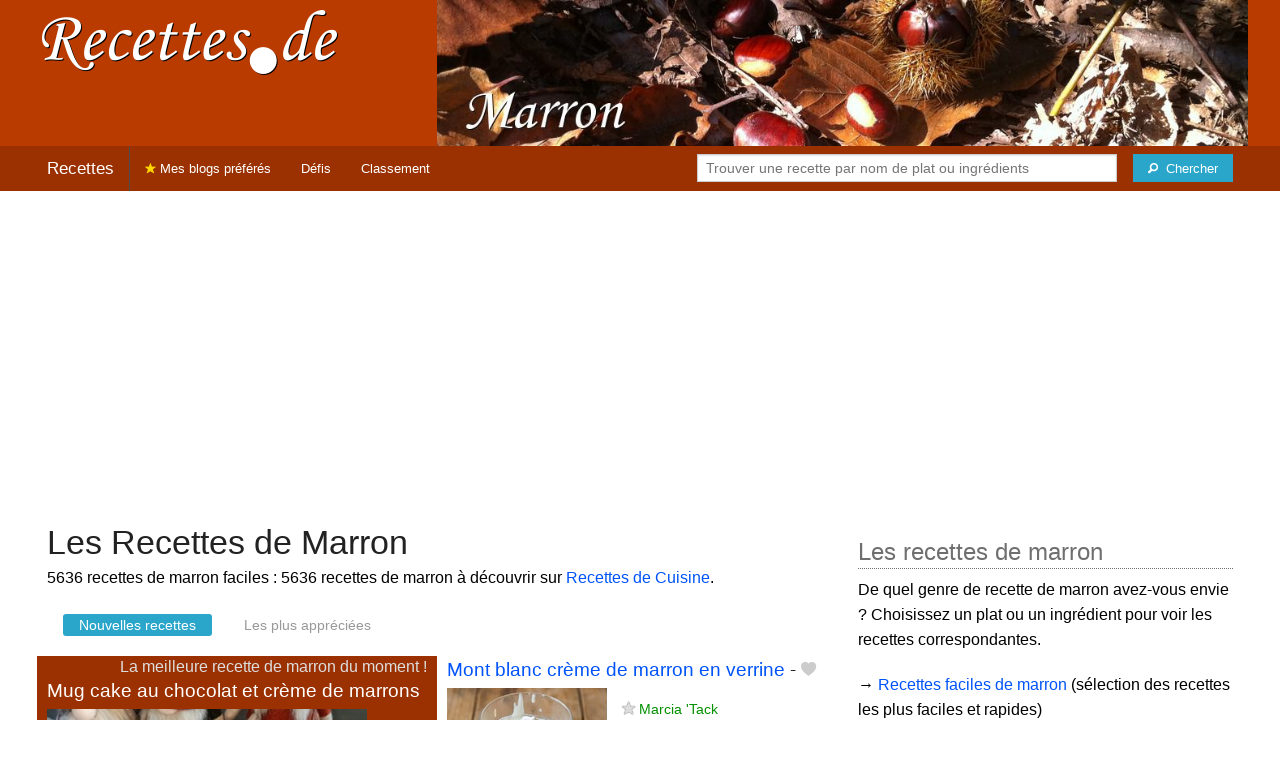

--- FILE ---
content_type: text/html; charset=UTF-8
request_url: https://recettes.de/marron
body_size: 15688
content:
<!doctype html>
<html class="no-js" lang="fr">
  <head>
    <meta charset="utf-8" />
    <meta name="viewport" content="width=device-width, initial-scale=1.0" />
	<meta name="referrer" content="always" />
    <title>Recettes de Marron</title>
    <link rel="stylesheet" href="/foundation/css/foundation-plus-icons.min.css" />

<meta name="description" content="5636 recettes de marron faciles : Mug cake au chocolat et crème de marrons, Mont blanc crème de marron en verrine, Galette 2026 – Crème Amande-Marron..." />

<link href="https://plus.google.com/116476124193650671947/" rel="publisher" />
<meta property="fb:admins" content="706410516" />
<meta property="og:site_name" content="Recettes de Cuisine"/>

<link rel="next" href="https://recettes.de/marron/2" />


<meta property="og:type" content="article"/>
<meta property="og:title" content="Recettes de Marron"/>
<meta property="og:url" content="https://recettes.de/marron"/>
<meta property="og:image" content="https://recettes.de/images/tags/marron/banner-title-photo-5.jpg"/>
<meta property="og:image" content="https://recettes.de/images/blogs/popote-de-pb/mug-cake-au-chocolat-et-creme-de-marrons.320x240.jpg"/>
<meta property="og:image" content="https://recettes.de/images/blogs/marcia-tack/mont-blanc-creme-de-marron-en-verrine-3188.640x480.jpg"/>
<meta property="og:image" content="https://recettes.de/images/blogs/ma-cuisine-gourmande-delf745/galette-2026-creme-amande-marron-1029.640x480.jpg"/>

<meta property="og:description" content="5636 recettes de marron faciles : Mug cake au chocolat et crème de marrons, Mont blanc crème de marron en verrine, Galette 2026 – Crème Amande-Marron..."/>

<meta name="flattr:id" content="w1rkv6">



<script type="text/javascript" src="https://cache.consentframework.com/js/pa/28312/c/gPgO1/stub" referrerpolicy="unsafe-url" charset="utf-8"></script>
<script type="text/javascript" src="https://choices.consentframework.com/js/pa/28312/c/gPgO1/cmp" referrerpolicy="unsafe-url" charset="utf-8" async></script>


<script async src="https://pagead2.googlesyndication.com/pagead/js/adsbygoogle.js?client=ca-pub-5891878395074432"
     crossorigin="anonymous"></script>


<style type="text/css" media="all">

.full-width{
max-width: 100% !important;
	.row{
	  margin: 0 auto;
	  max-width: 62.5rem;
	  background: inherit;
	}  
}


a, a:hover, a:visited {
	color: #0053f9;
}

a.button {
	color:white;
}

a:hover { text-decoration:underline}

body { color: #000000 }

h1 {
  font-size: 1.6875rem; }

h2 {
  font-size: 1.375rem; }

h3 {
  font-size: 1.375rem; }

h4 {
  font-size: 1.125rem; }

h5 {
  font-size: 1.125rem; }

h6 {
  font-size: 1rem; }

@media only screen and (min-width: 40em) {
#q1 { min-width:20em}
}

@media only screen and (min-width: 50em) {
#q1 { min-width:25em}
}

@media only screen and (min-width: 60em) {
#q1 { min-width:30em}
}
  
@media only screen and (min-width: 80em) {

  .full-width {
	padding-left:2em;
	padding-right:2em;
  }
  
  .top-bar {
	padding-left:2em;
	padding-right:2em;  
  }
  
  #q { min-width:40em}
  
#side { max-width:480px }  

}  

  
@media only screen and (min-width: 40.063em) {


h1, h2, h3, h4, h5, h6 {
    line-height: 1.4; }

h1 {
    font-size: 2.125rem; }

h2 {
    font-size: 2rem; }

.news h3 {
    font-size: 1.4375rem; }
	
h3 {
	font-size: 1.375rem; }	

h4 {
    font-size: 1.4375rem; }

h5 {
    font-size: 1.125rem; }

h6 {
    font-size: 1rem; }
}


.top-bar.expanded .title-area {
      background: #9b3100;
}

nav#top-bar {
  margin-bottom: 1rem;
}
	  
#search_button {
margin-left:1rem;
}

#site_logo { margin:10px; }

@media only screen and (max-width: 340px) {
#site_logo { margin:0px; margin-bottom:2px; }
}

h1 {
	margin:0;
}

#side h3 {
	margin-top:2rem;
	border-bottom: 1px dotted #6f6f6f;
	font-size:1.5rem;
	color: #6f6f6f;
}

.dark {
	background-color: #9b3100;
	color:#ddd;
}

footer {
	margin-top:1rem;
	border-top:1rem solid #ba3b00;
	font-size:0.8rem;
}

footer li {
	margin-top:1rem;
	margin-bottom:1rem;
	font-size:0.8rem;	
}

.dark a, .dark a:visited {
	color:#fff;
}

.top-bar {
	background-color:#9b3100;
	margin-bottom:2rem;
}

#img_source {
	color:#ccc;
	background:transparent;
	padding:10px;
	font-size:0.8rem;	
}

#img_source a, #img_source a:visited {
	color:#fff;
}

.button {
	background-color:#ba3b00;
}

.button:hover {
	background-color:#9b3100;
}

h1, h2, h3, h4, h5, h6 { font-family: Arial, 'Helvetica Neue', Helvetica, sans-serif; }



@media only screen and (min-width: 40.063em) and (max-width:60em) {
h1 { font-size: 1.8rem }
h2 { font-size: 1.5rem }
}

@media only screen and (max-width:800px) {
h1 { font-size: 1.5rem }
.news_description { font-size: 0.9rem }
}

@media only screen and (max-width:400px) {
h1 { font-size: 1.4rem }
h3 {
    font-size: 1.2rem; }
}
.news h3 {
    font-size: 1.2rem; }
}
div.rateit
{
    display: -moz-inline-box;
    display: inline-block;
    position: relative;
    -webkit-user-select: none;
    -khtml-user-select: none;
    -moz-user-select: none;
    -o-user-select: none;
    -webkit-touch-callout: none;
}

div.rateit div.rateit-range
{
    position: relative;
    display: -moz-inline-box;
    display: inline-block;
    background: url(/js/rateit/star.png);
    height: 16px;
}

/* for IE 6 */
* html div.rateit, * html div.rateit div.rateit-range
{
    display: inline;
}

/* for IE 7 */
* + html div.rateit, * + html div.rateit div.rateit-range
{
    display: inline;
}

div.rateit div.rateit-hover, div.rateit div.rateit-selected
{
    position: absolute;
    left: 0px;
}

div.rateit div.rateit-hover-rtl, div.rateit div.rateit-selected-rtl
{
    left: auto;
    right: 0px;
}

div.rateit div.rateit-hover
{
    background: url(/js/rateit/star.png) left -32px;
}

div.rateit div.rateit-hover-rtl
{
    background-position: right -32px;
}

div.rateit div.rateit-selected
{
    background: url(/js/rateit/star.png) left -16px;
}

div.rateit div.rateit-selected-rtl
{
    background-position: right -16px;
}

div.rateit div.rateit-preset
{
    background: url(/js/rateit/star.png) left -48px;
}

div.rateit div.rateit-preset-rtl
{
    background: url(/js/rateit/star.png) left -48px;
}

div.rateit div.rateit-reset
{
    background: url(/js/rateit/delete.gif) 0 0;
    width: 16px;
    height: 16px;
    display: -moz-inline-box;
    display: inline-block;
    float: left;
}

div.rateit div.rateit-reset:hover
{
    background-position: 0 -16px;
}

.rateit {
	display:inline;
}

#options {
	margin-bottom:1rem;
}
		
.news {
	line-height:normal;
}

.news h3 {
	line-height:110%;
}
		
.buttonlike a { position:absolute;bottom:0px;margin-bottom:0px;width:100%;text-align:center;}

.news_by_date { border-bottom: 1px solid #ddd; margin-top:20px; margin-bottom:5px; font-size:0.9rem; line-height:120%; }
.news_date { display:inline-block;min-width:6rem; }
.news_site {  }
.news_tags { margin-left:0px; border-top: 1px solid #ddd; margin-top:5px; font-size:0.9rem; margin-bottom:0px; }		
.news_tags li {
	margin-left:0;
	margin-right:1.5rem;
}

ul.pagination li { margin-bottom:1rem }

@media only screen and (max-width:400px) {
.subscribe { margin-right:1rem;}
.news_site { }
.news_tags { line-height:2.5; margin-right:2rem; }
}

.like a > i {
	color:#ccc;
	text-shadow: 0 0 1px #fff;
}

.buttonlike a > i {
	font-size:1rem;
}

.like a:hover > i {
	color:red;
	text-shadow: 0 0 5px #fff,0 0 10px #fff,0 0 15px red,0 0 20px red, 0 0 30px red;
}

.like a:hover {
}

a.liked > i {
	color:red;
}

a.liked:hover > i {
}

.subscribe a {
	cursor:pointer;
	cursor:hand;
	color:#ddd;
	text-shadow: 0 0 1px #333;
}		

.subscribe a:hover {
	color:gold;
	text-shadow: 0 0 5px #fff,0 0 10px #fff,0 0 15px #fff,0 0 20px gold,0 0 30px gold;
}

a.subscribed {
	color:gold;
	text-shadow:none;
}

.news_by_date i {
	font-size:1rem;
}

#news_info { padding-right:15px; }
#options {
	margin-top:20px;
}

#sort_options {float: left; padding:3px;}

#space {
	width:220px;height:30px;float:left;
}

#display { float:left; }

a.news_link:visited {color:#400080; }

#pages {
	clear:both;
	font-size:18px;
	padding-top:10px;
}
#pages div {margin-left:5px; display:inline;}
#current_page {font-weight:bold;}
#breadcrumbs {clear:both;padding-top:20px;padding-bottom:2rem;}
#breadcrumbs div {display:inline}

#frontpage_li {
	padding-bottom:10px;
	margin-bottom:10px;
}
		


.tag_cloud a {
display:inline-block;
padding:0.4rem 0.5rem;
}

</style>

<!-- Google tag (gtag.js) -->
<script async src="https://www.googletagmanager.com/gtag/js?id=G-Y0JE2WPFDN"></script>
<script>
  window.dataLayer = window.dataLayer || [];
  function gtag(){dataLayer.push(arguments);}
  gtag('js', new Date());

  gtag('config', 'G-Y0JE2WPFDN');
</script>


	
</head>

<body itemscope itemtype="http://schema.org/WebPage">



<div class="row full-width collapse hide-for-small-only" style="max-width: 100% !important;background-color:#ba3b00">
	<div class="large-4 columns">
		<div class="row collapse">
			<div class="small-12 medium-6 large-12 columns">
		<a href="https://recettes.de/cuisine" title="Recettes de cuisine"><img id="site_logo" src="/images/misc/recettes-de.592x130.png" width="296" height="65" alt="Recettes de cuisine" /></a>

			</div>
			<div class="small-12 medium-6 large-12 columns hide-for-small-only">		
				
			</div>
		</div>

	</div>
	<div class="large-8 columns">
		<a id="img_link" href="/marron"><img id="foundation_banner" src="/images/tags/marron/banner-title-photo-5.jpg" alt="Recettes de Marron" width="1000" height="180" />
</a>
	</div>
</div>

<nav class="top-bar" data-topbar role="navigation" id="top-bar">
	<ul class="title-area">
		<li class="name" style="background-color:#9b3100;">
			<h2><a href="/cuisine" title="Les recettes de cuisine de tous les blogs">Recettes</a></h2>
		</li>
		<!-- Remove the class "menu-icon" to get rid of menu icon. Take out "Menu" to just have icon alone -->
		<li class="toggle-topbar menu-icon" style="background-color:#9b3100;"><a href="#"><span>Menu</span></a></li>
	</ul>

	<section class="top-bar-section">
	<!-- Right Nav Section -->
	<ul>
		<li class="has-form right show-for-medium-up" style="background-color:#9b3100;">
			<div class="row collapse">
				<form action="/cgi/search.pl" id="search1">
					<ul><li style="background-color:#9b3100;">
						<input type="text" placeholder="Trouver une recette par nom de plat ou ingrédients" name="q" id="q1">
					</li><li style="background-color:#9b3100;">
					
						<button type="submit" id="search_button" aria-label="Chercher"><i class="fi-magnifying-glass"></i><span class="show-for-large-up">&nbsp;&nbsp;Chercher</span></button>
					</li></ul>
				</form>
			</div>
		</li>
		<li class="has-form show-for-small-only" style="background-color:#9b3100;">
			<div class="row collapse">
				<form action="/cgi/search.pl" id="search2">
					<div class="large-8 small-8 columns">
						<input type="text" placeholder="Trouver une recette" name="q" id="q2">
					</div>
					<div class="large-4 small-4 columns">
						<button type="submit" aria-label="Chercher"><i class="fi-magnifying-glass"></i></button>
					</div>
				</form>
			</div>
		</li>			
	</ul>

	<!-- Left Nav Section -->	
	<ul class="left">
		<li class="divider"></li>
		<li><a href="/mes-blogs-preferes" title="Les recettes de cuisine de mes blogs préférés" style="background-color:#9b3100;"><i class="fi-star" style="color:gold"></i> Mes blogs préférés</a></li>
		<li class="show-for-large-up"><a href="/defis-cuisine" title="Les défis cuisine" style="background-color:#9b3100;">Défis</a></li>
		<li class="show-for-large-up"><a href="/blogs-cuisine" title="La liste de tous les blogs cuisine francophones" style="background-color:#9b3100;">Classement</a></li>
	</ul>
	</section>
</nav>



<div class="row full-width" style="max-width: 100% !important">
	<div class="small-12 medium-6 large-8 columns" style="margin-top:1rem;">







<div class="row">

	<div class="small-12 columns">
<h1 id="title">Les Recettes de Marron</h1>
<div class="hide-for-small-only">
<div>5636 recettes de marron faciles : 5636 recettes de marron à découvrir sur <a href="/cuisine">Recettes de Cuisine</a>.</div>

</div>
	</div>

</div>

<div class="row">

	<div class="small-12 medium-12 large-12 columns hide-for-small-only">
<p></p>
	</div>

	<div class="small-12 medium-12 large-12 columns show-for-large-up">
<dl class="sub-nav">
<dt><dt>
<dd class="active"><a href="#">Nouvelles recettes</a></dd>
<dd><a href="/marron/top">Les plus appréciées</a></dd>
</dl>
	</div>
</div>



		
<ul id="news_items" class="news1 small-block-grid-1 medium-block-grid-1 large-block-grid-2">

<li class="dark news" id="frontpage_li">
<div id="frontpage" itemscope itemtype="http://schema.org/Recipe">
<div id="frontpage_title" class="right" style="margin-top:2px;margin-bottom:4px">La meilleure recette de marron du moment !</div>
<h3 class="news_title" style="clear:right"><a href="https://petitbohnium.over-blog.com/2025/11/mug-cake-au-chocolat-et-creme-de-marrons.html" title="Mug cake au chocolat et crème de marrons de Popote de PB" rel="nofollow" class="url fn item news_title" itemprop="name">Mug cake au chocolat et crème de marrons</a></h3>
<div class="left" style="position:relative;margin-right:15px;">
<a href="https://petitbohnium.over-blog.com/2025/11/mug-cake-au-chocolat-et-creme-de-marrons.html" title="Mug cake au chocolat et crème de marrons de Popote de PB" rel="nofollow">
<img itemprop="image" src="/images/blogs/popote-de-pb/mug-cake-au-chocolat-et-creme-de-marrons.320x240.jpg" width="320" height="240" alt="Mug cake au chocolat et crème de marrons" class="photo news_image_320" />

</a>
<span class="like buttonlike"><a class="button small" id="like_popote-de-pb.5295" href="#"><i class="fi-heart"></i> Ajouter à mon carnet de recettes</a></span>
</div>
<div class="news_by_date">
<span class="news_date hide-for-small-only"><i class="fi-calendar"></i>&nbsp;24/11/25 <i class="fi-clock"></i>&nbsp;08:00</span><meta itemprop="datePublished" content="2025-11-24"><br/>
<span class="news_site"><span class="subscribe"><a class="blog_popote-de-pb" href="#" title="S'abonner"><i class="fi-star"></i></a></span> <a href="/popote-de-pb" class="author" itemprop="author" style="color:#009000">Popote de PB</a></span>
</div>
<span class="news_description summary" itemprop="description">Avec cette recette je participe au défi "Bal du Livre" organisé par Alicia sur son blog Bal des Saveurs. J'ai pioché la recette sur le livre 100 recettes de mug cakes, cupcakes &amp; muffins que j'adore. C'est tellement pratique les mug cakes, celui-ci a......</span>

<div>
<div>
<div class="rateit" data-id="popote-de-pb.5295" data-rateit-value="0" data-rateit-step="1" data-rateit-ispreset="true" style="background-color:white; background-color: rgba(255,255,255,0.9); color:black; padding:2px;"></div>
    <span class="yourvote"> - votez pour ajouter à votre carnet</span>

</div>
</div>
</div>
</li>



<li class="news">
<h3 class="fn news_title"><a href="https://www.marciatack.fr/recette-verrine-creme-de-marron/" title="Mont blanc crème de marron en verrine de Marcia 'Tack" class="url" rel="nofollow">Mont blanc crème de marron en verrine</a>
- <span class="inlinelike like"><a id="like_marcia-tack.3188" href="#" title="Ajouter à mon carnet de recettes"><i class="fi-heart"></i></a></span>
</h3>
<div class="left" style="position:relative;margin-right:15px;">
<a href="https://www.marciatack.fr/recette-verrine-creme-de-marron/" title="Mont blanc crème de marron en verrine de Marcia 'Tack" class="url" rel="nofollow">
<img src="/images/blogs/marcia-tack/mont-blanc-creme-de-marron-en-verrine-3188.160x120.jpg" srcset="/images/blogs/marcia-tack/mont-blanc-creme-de-marron-en-verrine-3188.320x240.jpg 2x" width="160" height="120" alt="Mont blanc crème de marron en verrine" class="photo news_image_160" />

</a>
</div>
<div class="news_by_date">
<span class="news_site"><span class="subscribe hide-for-small-only"><a class="blog_marcia-tack" href="#" title="S'abonner"><i class="fi-star"></i></a></span> <a href="/marcia-tack" class="author" style="color:#009000">Marcia 'Tack</a></span>
<span class="news_date hide-for-small-only"><i class="fi-calendar"></i>&nbsp;15/01/26 <i class="fi-clock"></i>&nbsp;08:43</span>
</div>
<span class="news_description summary"><b>Préparation : <meta itemprop="prepTime" content="PT20M">20 min</b> Recette facile et sans cuisson du Mont Blanc crème de marron en verrine. Le dessert de Noël express idéal : meringue croustillante, crème onctueuse et chantilly vanillée.</span>
<ul class="news_tags inline-list hide-for-small-only"><li><a href="/creme-de-marrons" class="tag" rel="tag" style="color:#006a00">Crème de marrons</a></li>
<li><a href="/verrines" class="tag" rel="tag" style="color:#208900">Verrines</a></li>
<li><a href="/marron" class="tag" rel="tag" style="color:#ba3b00">Marron</a></li>
<li><a href="/cremes" class="tag" rel="tag" style="color:#006a00">Crèmes</a></li>
</ul>
</li>
			
<li class="news">
<h3 class="fn news_title"><a href="https://macuisinegourmande.wordpress.com/2026/01/14/galette-2026-creme-amande-marron/" title="Galette 2026 – Crème Amande-Marron de Ma Cuisine Gourmande delf745" class="url" rel="nofollow">Galette 2026 – Crème Amande-Marron</a>
- <span class="inlinelike like"><a id="like_ma-cuisine-gourmande-delf745.1029" href="#" title="Ajouter à mon carnet de recettes"><i class="fi-heart"></i></a></span>
</h3>
<div class="left" style="position:relative;margin-right:15px;">
<a href="https://macuisinegourmande.wordpress.com/2026/01/14/galette-2026-creme-amande-marron/" title="Galette 2026 – Crème Amande-Marron de Ma Cuisine Gourmande delf745" class="url" rel="nofollow">
<img src="/images/blogs/ma-cuisine-gourmande-delf745/galette-2026-creme-amande-marron-1029.160x120.jpg" srcset="/images/blogs/ma-cuisine-gourmande-delf745/galette-2026-creme-amande-marron-1029.320x240.jpg 2x" width="160" height="120" alt="Galette 2026 – Crème Amande-Marron" class="photo news_image_160" />

</a>
</div>
<div class="news_by_date">
<span class="news_site"><span class="subscribe hide-for-small-only"><a class="blog_ma-cuisine-gourmande-delf745" href="#" title="S'abonner"><i class="fi-star"></i></a></span> <a href="/ma-cuisine-gourmande-delf745" class="author" style="color:#00699f">Ma Cuisine Gourmande delf745</a></span>
<span class="news_date hide-for-small-only"><i class="fi-calendar"></i>&nbsp;14/01/26 <i class="fi-clock"></i>&nbsp;08:45</span>
</div>
<span class="news_description summary">Une galette à la crème d'amande et crème de marron pour l'épiphanie 2026.Lire la suite → </span>
<ul class="news_tags inline-list hide-for-small-only"><li><a href="/galette" class="tag" rel="tag" style="color:#a51e03">Galette</a></li>
<li><a href="/amande" class="tag" rel="tag" style="color:#006a00">Amande</a></li>
<li><a href="/marron" class="tag" rel="tag" style="color:#ba3b00">Marron</a></li>
<li><a href="/cremes" class="tag" rel="tag" style="color:#006a00">Crèmes</a></li>
</ul>
</li>
			
<li class="news">
<h3 class="fn news_title"><a href="https://lespetitsplatsdebea.over-blog.com/2025/12/panna-cotta-a-la-vanille-et-compote-de-pommes-a-la-creme-de-marron-et-au-rhum.html" title="Panna cotta à la vanille et compote de pommes à la crème de marron et au rhum de Les petits plats de Béa" class="url" rel="nofollow">Panna cotta à la vanille et compote de pommes à la crème de marron et au rhum</a>
- <span class="inlinelike like"><a id="like_les-petits-plats-de-bea.4138" href="#" title="Ajouter à mon carnet de recettes"><i class="fi-heart"></i></a></span>
</h3>
<div class="left" style="position:relative;margin-right:15px;">
<a href="https://lespetitsplatsdebea.over-blog.com/2025/12/panna-cotta-a-la-vanille-et-compote-de-pommes-a-la-creme-de-marron-et-au-rhum.html" title="Panna cotta à la vanille et compote de pommes à la crème de marron et au rhum de Les petits plats de Béa" class="url" rel="nofollow">
<img src="/images/blogs/les-petits-plats-de-bea/panna-cotta-a-la-vanille-et-compote-de-pommes-a-la-creme-de-marron-et-au-rhum.160x120.jpg" srcset="/images/blogs/les-petits-plats-de-bea/panna-cotta-a-la-vanille-et-compote-de-pommes-a-la-creme-de-marron-et-au-rhum.320x240.jpg 2x" width="160" height="120" alt="Panna cotta à la vanille et compote de pommes à la crème de marron et au rhum" class="photo news_image_160" />

</a>
</div>
<div class="news_by_date">
<span class="news_site"><span class="subscribe hide-for-small-only"><a class="blog_les-petits-plats-de-bea" href="#" title="S'abonner"><i class="fi-star"></i></a></span> <a href="/les-petits-plats-de-bea" class="author" style="color:#a13d60">Les petits plats de Béa</a></span>
<span class="news_date hide-for-small-only"><i class="fi-calendar"></i>&nbsp;14/01/26 <i class="fi-clock"></i>&nbsp;06:00</span>
</div>
<span class="news_description summary">J'aurais envie de vous dire qu'une seule chose : ne passez pas à côté de ce dessert sans le tester. Ces panna cotta à la vanille toute douces sont l'allié idéal pour cette compote de pommes de caractère, la crème de marron donne de la texture et de la......</span>
<ul class="news_tags inline-list hide-for-small-only"><li><a href="/compote-de-pommes" class="tag" rel="tag" style="color:#006a00">Compote de pommes</a></li>
<li><a href="/creme-de-marrons" class="tag" rel="tag" style="color:#006a00">Crème de marrons</a></li>
<li><a href="/panna-cotta" class="tag" rel="tag" style="color:#006a00">Panna Cotta</a></li>
<li><a href="/vanille" class="tag" rel="tag" style="color:#006a00">Vanille</a></li>
<li><a href="/compote" class="tag" rel="tag" style="color:#006a00">Compote</a></li>
<li><a href="/marron" class="tag" rel="tag" style="color:#ba3b00">Marron</a></li>
<li><a href="/pomme" class="tag" rel="tag" style="color:#d3432c">Pomme</a></li>
<li><a href="/cremes" class="tag" rel="tag" style="color:#006a00">Crèmes</a></li>
<li><a href="/rhum" class="tag" rel="tag" style="color:#006a00">Rhum</a></li>
</ul>
</li>
			
<li class="news">
<h3 class="fn news_title"><a href="https://turbigo-gourmandises.fr/etoile-mont-blanc-marron-cassis/" title="Étoile Mont-blanc marron cassis de Turbigo Gourmandises" class="url" rel="nofollow">Étoile Mont-blanc marron cassis</a>
- <span class="inlinelike like"><a id="like_turbigo-gourmandises.2668" href="#" title="Ajouter à mon carnet de recettes"><i class="fi-heart"></i></a></span>
</h3>
<div class="left" style="position:relative;margin-right:15px;">
<a href="https://turbigo-gourmandises.fr/etoile-mont-blanc-marron-cassis/" title="Étoile Mont-blanc marron cassis de Turbigo Gourmandises" class="url" rel="nofollow">
<img src="/images/blogs/turbigo-gourmandises/etoile-mont-blanc-marron-cassis-2668.160x120.jpg" srcset="/images/blogs/turbigo-gourmandises/etoile-mont-blanc-marron-cassis-2668.320x240.jpg 2x" width="160" height="120" alt="Étoile Mont-blanc marron cassis" class="photo news_image_160" />

</a>
</div>
<div class="news_by_date">
<span class="news_site"><span class="subscribe hide-for-small-only"><a class="blog_turbigo-gourmandises" href="#" title="S'abonner"><i class="fi-star"></i></a></span> <a href="/turbigo-gourmandises" class="author" style="color:#d39acd">Turbigo Gourmandises</a></span>
<span class="news_date hide-for-small-only"><i class="fi-calendar"></i>&nbsp;12/01/26 <i class="fi-clock"></i>&nbsp;17:15</span>
</div>
<span class="news_description summary"><b>Préparation : <meta itemprop="prepTime" content="PT45M">45 min - Cuisson : <meta itemprop="cookTime" content="PT1H">1h</b> Dernier dessert de 2025, il arrive enfin sur le blog ! J’en profite pour vous souhaiter une merveilleuse année 2026, pleine de joie et de gourmandises. Le bilan de l’année dernière a été très positif professionnellement avec la parution de mon premier livre,...</span>
<ul class="news_tags inline-list hide-for-small-only"><li><a href="/cassis" class="tag" rel="tag" style="color:#006a00">Cassis</a></li>
<li><a href="/etoiles" class="tag" rel="tag" style="color:#006a00">Etoiles</a></li>
<li><a href="/marron" class="tag" rel="tag" style="color:#ba3b00">Marron</a></li>
</ul>
</li>
			
<li class="news">
<h3 class="fn news_title"><a href="https://www.recettes.com/recettes/poularde-rotie-farcie-marrons-foie-gras/" title="Poularde rôtie et farcie de marrons et foie gras de Poivré Seb" class="url" rel="nofollow">Poularde rôtie et farcie de marrons et foie gras</a>
- <span class="inlinelike like"><a id="like_poivre-seb.960" href="#" title="Ajouter à mon carnet de recettes"><i class="fi-heart"></i></a></span>
</h3>
<div class="left" style="position:relative;margin-right:15px;">
<a href="https://www.recettes.com/recettes/poularde-rotie-farcie-marrons-foie-gras/" title="Poularde rôtie et farcie de marrons et foie gras de Poivré Seb" class="url" rel="nofollow">
<img src="/images/blogs/poivre-seb/poularde-rotie-et-farcie-de-marrons-et-foie-gras-960.160x120.jpg" srcset="/images/blogs/poivre-seb/poularde-rotie-et-farcie-de-marrons-et-foie-gras-960.320x240.jpg 2x" width="160" height="120" alt="Poularde rôtie et farcie de marrons et foie gras" class="photo news_image_160" />

</a>
</div>
<div class="news_by_date">
<span class="news_site"><span class="subscribe hide-for-small-only"><a class="blog_poivre-seb" href="#" title="S'abonner"><i class="fi-star"></i></a></span> <a href="/poivre-seb" class="author" style="color:#00788f">Poivré Seb</a></span>
<span class="news_date hide-for-small-only"><i class="fi-calendar"></i>&nbsp;12/01/26 <i class="fi-clock"></i>&nbsp;17:02</span>
</div>
<span class="news_description summary"><b>Préparation : <meta itemprop="prepTime" content="PT40M">40 min - Cuisson : <meta itemprop="cookTime" content="PT2H">2h</b> La poularde rôtie farcie de marrons et foie gras est un plat festif et raffiné, parfait pour les grandes occasions. Facile à préparer, elle séduit par sa générosité et ses saveurs authentiques. </span>
<ul class="news_tags inline-list hide-for-small-only"><li><a href="/poularde-rotie" class="tag" rel="tag" style="color:#006a00">Poularde rôtie</a></li>
<li><a href="/foie-gras" class="tag" rel="tag" style="color:#ce0006">Foie gras</a></li>
<li><a href="/poularde" class="tag" rel="tag" style="color:#006a00">Poularde</a></li>
<li><a href="/marron" class="tag" rel="tag" style="color:#ba3b00">Marron</a></li>
</ul>
</li>
			
<li class="news">
<h3 class="fn news_title"><a href="https://jauneyris.over-blog.com/2026/01/roti-de-poularde-au-cidre.html" title="Rôti de poularde au cidre, farcie aux marrons : un délice de Jauneyris" class="url" rel="nofollow">Rôti de poularde au cidre, farcie aux marrons : un délice</a>
- <span class="inlinelike like"><a id="like_jauneyris.91" href="#" title="Ajouter à mon carnet de recettes"><i class="fi-heart"></i></a></span>
</h3>
<div class="left" style="position:relative;margin-right:15px;">
<a href="https://jauneyris.over-blog.com/2026/01/roti-de-poularde-au-cidre.html" title="Rôti de poularde au cidre, farcie aux marrons : un délice de Jauneyris" class="url" rel="nofollow">
<img src="/images/blogs/jauneyris/roti-de-poularde-au-cidre-farcie-aux-marrons-un-delice.160x120.jpg" srcset="/images/blogs/jauneyris/roti-de-poularde-au-cidre-farcie-aux-marrons-un-delice.320x240.jpg 2x" width="160" height="120" alt="Rôti de poularde au cidre, farcie aux marrons : un délice" class="photo news_image_160" />

</a>
</div>
<div class="news_by_date">
<span class="news_site"><span class="subscribe hide-for-small-only"><a class="blog_jauneyris" href="#" title="S'abonner"><i class="fi-star"></i></a></span> <a href="/jauneyris" class="author" style="color:#6a6ad3">Jauneyris</a></span>
<span class="news_date hide-for-small-only"><i class="fi-calendar"></i>&nbsp;11/01/26 <i class="fi-clock"></i>&nbsp;16:40</span>
</div>
<span class="news_description summary">Rôti de poularde au cidre farcie aux marrons rôti de poularde au cidre farcie aux marrons : la sauce rôti de poularde au cidre farcie aux marrons : accompagnement marron s et gratin de pommes de terre Pour Noël, mon boucher m'a proposé un rôti de poularde...</span>
<ul class="news_tags inline-list hide-for-small-only"><li><a href="/roti-de-poularde" class="tag" rel="tag" style="color:#006a00">Rôti de poularde</a></li>
<li><a href="/poularde" class="tag" rel="tag" style="color:#006a00">Poularde</a></li>
<li><a href="/marron" class="tag" rel="tag" style="color:#ba3b00">Marron</a></li>
<li><a href="/cidre" class="tag" rel="tag" style="color:#006a00">Cidre</a></li>
<li><a href="/roti" class="tag" rel="tag" style="color:#006a00">Rôti</a></li>
</ul>
</li>
			
<li class="news">
<h3 class="fn news_title"><a href="https://www.notparisienne.fr/desserts-individuels/parfait-au-marrons/" title="Parfait au marrons de Not Parisienne" class="url" rel="nofollow">Parfait au marrons</a>
- <span class="inlinelike like"><a id="like_not-parisienne.2959" href="#" title="Ajouter à mon carnet de recettes"><i class="fi-heart"></i></a></span>
</h3>
<div class="left" style="position:relative;margin-right:15px;">
<a href="https://www.notparisienne.fr/desserts-individuels/parfait-au-marrons/" title="Parfait au marrons de Not Parisienne" class="url" rel="nofollow">
<img src="/images/blogs/not-parisienne/parfait-au-marrons.160x120.jpg" srcset="/images/blogs/not-parisienne/parfait-au-marrons.320x240.jpg 2x" width="160" height="120" alt="Parfait au marrons" class="photo news_image_160" />

</a>
</div>
<div class="news_by_date">
<span class="news_site"><span class="subscribe hide-for-small-only"><a class="blog_not-parisienne" href="#" title="S'abonner"><i class="fi-star"></i></a></span> <a href="/not-parisienne" class="author" style="color:#009000">Not Parisienne</a></span>
<span class="news_date hide-for-small-only"><i class="fi-calendar"></i>&nbsp;11/01/26 <i class="fi-clock"></i>&nbsp;13:30</span>
</div>
<span class="news_description summary">Je pourrais manger des parfaits presque tous les jours, surtout quand ils combinent quelque chose de crémeux, quelque chose de fondant et un petit côté croquant. Celui que je partage aujourd’hui est devenu un de mes préférés : le parfait aux marrons, avec...</span>
<ul class="news_tags inline-list hide-for-small-only"><li><a href="/marron" class="tag" rel="tag" style="color:#ba3b00">Marron</a></li>
</ul>
</li>
			
<li class="news">
<h3 class="fn news_title"><a href="https://www.altergusto.fr/2026/01/11/brioche-rois-creme-marrons/" title="Brioche des rois à la crème de marrons de Alter Gusto" class="url" rel="nofollow">Brioche des rois à la crème de marrons</a>
- <span class="inlinelike like"><a id="like_alter-gusto.542" href="#" title="Ajouter à mon carnet de recettes"><i class="fi-heart"></i></a></span>
</h3>
<div class="left" style="position:relative;margin-right:15px;">
<a href="https://www.altergusto.fr/2026/01/11/brioche-rois-creme-marrons/" title="Brioche des rois à la crème de marrons de Alter Gusto" class="url" rel="nofollow">
<img src="/images/blogs/alter-gusto/brioche-des-rois-a-la-creme-de-marrons-542.160x120.jpg" srcset="/images/blogs/alter-gusto/brioche-des-rois-a-la-creme-de-marrons-542.320x240.jpg 2x" width="160" height="120" alt="Brioche des rois à la crème de marrons" class="photo news_image_160" />

</a>
</div>
<div class="news_by_date">
<span class="news_site"><span class="subscribe hide-for-small-only"><a class="blog_alter-gusto" href="#" title="S'abonner"><i class="fi-star"></i></a></span> <a href="/alter-gusto" class="author" style="color:#009000">Alter Gusto</a></span>
<span class="news_date hide-for-small-only"><i class="fi-calendar"></i>&nbsp;11/01/26 <i class="fi-clock"></i>&nbsp;10:12</span>
</div>
<span class="news_description summary"><b>Préparation : <meta itemprop="prepTime" content="PT45M">45 min - Cuisson : <meta itemprop="cookTime" content="PT35M">35 min</b> Encore une brioche des rois !Je ne peux pas imaginer une épiphanie sans brioche… Cette fois, j’ai eu envie d’utiliser la crème...</span>
<ul class="news_tags inline-list hide-for-small-only"><li><a href="/creme-de-marrons" class="tag" rel="tag" style="color:#006a00">Crème de marrons</a></li>
<li><a href="/brioches" class="tag" rel="tag" style="color:#b42875">Brioches</a></li>
<li><a href="/marron" class="tag" rel="tag" style="color:#ba3b00">Marron</a></li>
<li><a href="/cremes" class="tag" rel="tag" style="color:#006a00">Crèmes</a></li>
</ul>
</li>
			
<li class="news">
<h3 class="fn news_title"><a href="https://floencuisine.blogspot.com/2026/01/veloute-de-potimarron-aux-marrons-et.html" title="Velouté de potimarron aux marrons et lentilles corail : recette simple et maison de Flo en cuisine" class="url" rel="nofollow">Velouté de potimarron aux marrons et lentilles corail : recette simple et maison</a>
- <span class="inlinelike like"><a id="like_flo-en-cuisine.1255" href="#" title="Ajouter à mon carnet de recettes"><i class="fi-heart"></i></a></span>
</h3>
<div class="left" style="position:relative;margin-right:15px;">
<a href="https://floencuisine.blogspot.com/2026/01/veloute-de-potimarron-aux-marrons-et.html" title="Velouté de potimarron aux marrons et lentilles corail : recette simple et maison de Flo en cuisine" class="url" rel="nofollow">
<img src="/images/blogs/flo-en-cuisine/veloute-de-potimarron-aux-marrons-et-lentilles-corail-recette-simple-et-maison-1255.160x120.jpg" srcset="/images/blogs/flo-en-cuisine/veloute-de-potimarron-aux-marrons-et-lentilles-corail-recette-simple-et-maison-1255.320x240.jpg 2x" width="160" height="120" alt="Velouté de potimarron aux marrons et lentilles corail : recette simple et maison" class="photo news_image_160" />

</a>
</div>
<div class="news_by_date">
<span class="news_site"><span class="subscribe hide-for-small-only"><a class="blog_flo-en-cuisine" href="#" title="S'abonner"><i class="fi-star"></i></a></span> <a href="/flo-en-cuisine" class="author" style="color:#009000">Flo en cuisine</a></span>
<span class="news_date hide-for-small-only"><i class="fi-calendar"></i>&nbsp;10/01/26 <i class="fi-clock"></i>&nbsp;08:00</span>
</div>
<span class="news_description summary">Rien de tel qu’un velouté de potimarron aux marrons pour les soirs frisquets ! Cette soupe potimarron marrons lentilles corail mijote en 30 min, veloutée et réconfortante avec sa touche sucrée des marrons et le crémeux des lentilles. Recette facile, anti-gaspi,...</span>
<ul class="news_tags inline-list hide-for-small-only"><li><a href="/veloute" class="tag" rel="tag" style="color:#427b00">Velouté</a></li>
<li><a href="/potimarron" class="tag" rel="tag" style="color:#006a00">Potimarron</a></li>
<li><a href="/marron" class="tag" rel="tag" style="color:#ba3b00">Marron</a></li>
<li><a href="/soupe" class="tag" rel="tag" style="color:#a4a7d3">Soupe</a></li>
<li><a href="/lentille-corail" class="tag" rel="tag" style="color:#006a00">Lentille Corail</a></li>
<li><a href="/lentilles-corail" class="tag" rel="tag" style="color:#006a00">Lentilles Corail</a></li>
<li><a href="/lentilles" class="tag" rel="tag" style="color:#006a00">Lentilles</a></li>
</ul>
</li>
			


<li class="news">
<h3 class="fn news_title"><a href="https://lespetitsplatsdebea.over-blog.com/2025/12/madeleines-au-sarrasin-et-a-la-creme-de-marron.html" title="Madeleines au sarrasin et à la crème de marron de Les petits plats de Béa" class="url" rel="nofollow">Madeleines au sarrasin et à la crème de marron</a>
- <span class="inlinelike like"><a id="like_les-petits-plats-de-bea.4134" href="#" title="Ajouter à mon carnet de recettes"><i class="fi-heart"></i></a></span>
</h3>
<div class="left" style="position:relative;margin-right:15px;">
<a href="https://lespetitsplatsdebea.over-blog.com/2025/12/madeleines-au-sarrasin-et-a-la-creme-de-marron.html" title="Madeleines au sarrasin et à la crème de marron de Les petits plats de Béa" class="url" rel="nofollow">
<img src="/images/blogs/les-petits-plats-de-bea/madeleines-au-sarrasin-et-a-la-creme-de-marron.160x120.jpg" srcset="/images/blogs/les-petits-plats-de-bea/madeleines-au-sarrasin-et-a-la-creme-de-marron.320x240.jpg 2x" width="160" height="120" alt="Madeleines au sarrasin et à la crème de marron" class="photo news_image_160" />

</a>
</div>
<div class="news_by_date">
<span class="news_site"><span class="subscribe hide-for-small-only"><a class="blog_les-petits-plats-de-bea" href="#" title="S'abonner"><i class="fi-star"></i></a></span> <a href="/les-petits-plats-de-bea" class="author" style="color:#a13d60">Les petits plats de Béa</a></span>
<span class="news_date hide-for-small-only"><i class="fi-calendar"></i>&nbsp;10/01/26 <i class="fi-clock"></i>&nbsp;06:00</span>
</div>
<span class="news_description summary">Depuis plusieurs années, j'aime cuisiner le sarrasin. C'est mon amie bloggeuse Viviane qui m'a incitée en proposant régulièrement des recettes à base de sarrasin. C'est elle également qui m'a fait découvrir le miel de sarrasin. Il n'est pas facile à trouver.......</span>
<ul class="news_tags inline-list hide-for-small-only"><li><a href="/creme-de-marrons" class="tag" rel="tag" style="color:#006a00">Crème de marrons</a></li>
<li><a href="/madeleines" class="tag" rel="tag" style="color:#006a00">Madeleines</a></li>
<li><a href="/sarrasin" class="tag" rel="tag" style="color:#be0f00">Sarrasin</a></li>
<li><a href="/marron" class="tag" rel="tag" style="color:#ba3b00">Marron</a></li>
<li><a href="/cremes" class="tag" rel="tag" style="color:#006a00">Crèmes</a></li>
</ul>
</li>
			


<li class="news">
<h3 class="fn news_title"><a href="http://ondinecheznanou.blogspot.com/2026/01/cake-tres-moelleux-la-puree-de-marrons.html" title="Cake très moelleux à la purée de marrons ( sans gluten) de On dine chez Nanou" class="url" rel="nofollow">Cake très moelleux à la purée de marrons ( sans gluten)</a>
- <span class="inlinelike like"><a id="like_on-dine-chez-nanou.2137" href="#" title="Ajouter à mon carnet de recettes"><i class="fi-heart"></i></a></span>
</h3>
<div class="left" style="position:relative;margin-right:15px;">
<a href="http://ondinecheznanou.blogspot.com/2026/01/cake-tres-moelleux-la-puree-de-marrons.html" title="Cake très moelleux à la purée de marrons ( sans gluten) de On dine chez Nanou" class="url" rel="nofollow">
<img src="/images/blogs/on-dine-chez-nanou/cake-tres-moelleux-a-la-puree-de-marrons-sans-gluten-2137.160x120.jpg" srcset="/images/blogs/on-dine-chez-nanou/cake-tres-moelleux-a-la-puree-de-marrons-sans-gluten-2137.320x240.jpg 2x" width="160" height="120" alt="Cake très moelleux à la purée de marrons ( sans gluten)" class="photo news_image_160" />

</a>
</div>
<div class="news_by_date">
<span class="news_site"><span class="subscribe hide-for-small-only"><a class="blog_on-dine-chez-nanou" href="#" title="S'abonner"><i class="fi-star"></i></a></span> <a href="/on-dine-chez-nanou" class="author" style="color:#545454">On dine chez Nanou</a></span>
<span class="news_date hide-for-small-only"><i class="fi-calendar"></i>&nbsp;09/01/26 <i class="fi-clock"></i>&nbsp;16:51</span>
</div>
<span class="news_description summary">Alerte coup de coeur sur cette recette. Je voulais faire un ardéchois pour utiliser la purée de marrons que j'avais achetée pour Noël et dont je n'avais finalement rien fait. Et aussi j'avais envie d'un bon cake réconfortant. Je commence à monter mes blancs...</span>
<ul class="news_tags inline-list hide-for-small-only"><li><a href="/cuisine-sans-gluten" class="tag" rel="tag" style="color:#006a00">Cuisine sans gluten</a></li>
<li><a href="/moelleux" class="tag" rel="tag" style="color:#006a00">Moelleux</a></li>
<li><a href="/marron" class="tag" rel="tag" style="color:#ba3b00">Marron</a></li>
<li><a href="/puree" class="tag" rel="tag" style="color:#afd361">Purée</a></li>
<li><a href="/cake" class="tag" rel="tag" style="color:#b0d365">Cake</a></li>
</ul>
</li>
			
<li class="news">
<h3 class="fn news_title"><a href="https://unpasplusvert.fr/2026/01/galette-des-rois-a-la-creme-de-marrons" title="Galette des rois à la crème de marrons {végane et sans gluten} de Tomate sans graines !" class="url" rel="nofollow">Galette des rois à la crème de marrons {végane et sans gluten}</a>
- <span class="inlinelike like"><a id="like_les-petits-plats-de-nanie.1150" href="#" title="Ajouter à mon carnet de recettes"><i class="fi-heart"></i></a></span>
</h3>
<div class="left" style="position:relative;margin-right:15px;">
<a href="https://unpasplusvert.fr/2026/01/galette-des-rois-a-la-creme-de-marrons" title="Galette des rois à la crème de marrons {végane et sans gluten} de Tomate sans graines !" class="url" rel="nofollow">
<img src="/images/blogs/les-petits-plats-de-nanie/galette-des-rois-a-la-creme-de-marrons-vegane-et-sans-gluten.160x120.jpg" srcset="/images/blogs/les-petits-plats-de-nanie/galette-des-rois-a-la-creme-de-marrons-vegane-et-sans-gluten.320x240.jpg 2x" width="160" height="120" alt="Galette des rois à la crème de marrons {végane et sans gluten}" class="photo news_image_160" />

</a>
</div>
<div class="news_by_date">
<span class="news_site"><span class="subscribe hide-for-small-only"><a class="blog_les-petits-plats-de-nanie" href="#" title="S'abonner"><i class="fi-star"></i></a></span> <a href="/les-petits-plats-de-nanie" class="author" style="color:#d3b79b">Tomate sans graines !</a></span>
<span class="news_date hide-for-small-only"><i class="fi-calendar"></i>&nbsp;03/01/26 <i class="fi-clock"></i>&nbsp;11:38</span>
</div>
<span class="news_description summary">Revisitez la galette traditionnelle aux amandes, en y ajoutant de la crème de marron et du zeste de citron. 😉</span>
<ul class="news_tags inline-list hide-for-small-only"><li><a href="/galette-des-rois" class="tag" rel="tag" style="color:#a51903">Galette des Rois</a></li>
<li><a href="/creme-de-marrons" class="tag" rel="tag" style="color:#006a00">Crème de marrons</a></li>
<li><a href="/cuisine-sans-gluten" class="tag" rel="tag" style="color:#006a00">Cuisine sans gluten</a></li>
<li><a href="/marron" class="tag" rel="tag" style="color:#ba3b00">Marron</a></li>
<li><a href="/galette" class="tag" rel="tag" style="color:#a51e03">Galette</a></li>
<li><a href="/cuisine-vegane" class="tag" rel="tag" style="color:#006a00">Cuisine Vegane</a></li>
<li><a href="/cremes" class="tag" rel="tag" style="color:#006a00">Crèmes</a></li>
</ul>
</li>
			
<li class="news">
<h3 class="fn news_title"><a href="https://www.laminutegourmandeparis.com/post/choux-bruxelles-limousine" title="Choux de Bruxelles à la limousine, marrons et lard de La minute gourmande" class="url" rel="nofollow">Choux de Bruxelles à la limousine, marrons et lard</a>
- <span class="inlinelike like"><a id="like_la-minute-gourmande.422" href="#" title="Ajouter à mon carnet de recettes"><i class="fi-heart"></i></a></span>
</h3>
<div class="left" style="position:relative;margin-right:15px;">
<a href="https://www.laminutegourmandeparis.com/post/choux-bruxelles-limousine" title="Choux de Bruxelles à la limousine, marrons et lard de La minute gourmande" class="url" rel="nofollow">
<img src="/images/blogs/la-minute-gourmande/choux-de-bruxelles-a-la-limousine-marrons-et-lard-422.160x120.jpg" srcset="/images/blogs/la-minute-gourmande/choux-de-bruxelles-a-la-limousine-marrons-et-lard-422.320x240.jpg 2x" width="160" height="120" alt="Choux de Bruxelles à la limousine, marrons et lard" class="photo news_image_160" />

</a>
</div>
<div class="news_by_date">
<span class="news_site"><span class="subscribe hide-for-small-only"><a class="blog_la-minute-gourmande" href="#" title="S'abonner"><i class="fi-star"></i></a></span> <a href="/la-minute-gourmande" class="author" style="color:#009000">La minute gourmande</a></span>
<span class="news_date hide-for-small-only"><i class="fi-calendar"></i>&nbsp;31/12/25 <i class="fi-clock"></i>&nbsp;06:56</span>
</div>
<span class="news_description summary"><b>Préparation : <meta itemprop="prepTime" content="PT10M">10 min - Cuisson : <meta itemprop="cookTime" content="PT45M">45 min</b> Quand l'automne s'installe et que les marchés egorgent de choux de Bruxelles bien fermes, je me replonge avec délice dans cette recette généreuse venue tout droit du Limousin. Les choux ... Lire la suite </span>
<ul class="news_tags inline-list hide-for-small-only"><li><a href="/choux-de-bruxelles" class="tag" rel="tag" style="color:#006a00">Choux de Bruxelles</a></li>
<li><a href="/limousin" class="tag" rel="tag" style="color:#006a00">Limousin</a></li>
<li><a href="/marron" class="tag" rel="tag" style="color:#ba3b00">Marron</a></li>
<li><a href="/chou" class="tag" rel="tag" style="color:#006a00">Chou</a></li>
<li><a href="/lard" class="tag" rel="tag" style="color:#006a00">Lard</a></li>
</ul>
</li>
			
<li class="news">
<h3 class="fn news_title"><a href="https://www.entrezdansmacuisine.com/buche-aux-marrons-legere/" title="Bûche aux marrons légère de Entrez dans ma cuisine" class="url" rel="nofollow">Bûche aux marrons légère</a>
- <span class="inlinelike like"><a id="like_entrez-dans-ma-cuisine.463" href="#" title="Ajouter à mon carnet de recettes"><i class="fi-heart"></i></a></span>
</h3>
<div class="left" style="position:relative;margin-right:15px;">
<a href="https://www.entrezdansmacuisine.com/buche-aux-marrons-legere/" title="Bûche aux marrons légère de Entrez dans ma cuisine" class="url" rel="nofollow">
<img src="/images/blogs/entrez-dans-ma-cuisine/buche-aux-marrons-legere.160x120.jpg" srcset="/images/blogs/entrez-dans-ma-cuisine/buche-aux-marrons-legere.320x240.jpg 2x" width="160" height="120" alt="Bûche aux marrons légère" class="photo news_image_160" />

</a>
</div>
<div class="news_by_date">
<span class="news_site"><span class="subscribe hide-for-small-only"><a class="blog_entrez-dans-ma-cuisine" href="#" title="S'abonner"><i class="fi-star"></i></a></span> <a href="/entrez-dans-ma-cuisine" class="author" style="color:#b50f00">Entrez dans ma cuisine</a></span>
<span class="news_date hide-for-small-only"><i class="fi-calendar"></i>&nbsp;24/12/25 <i class="fi-clock"></i>&nbsp;17:30</span>
</div>
<span class="news_description summary">Il y a les bûches tout choco, bien lourdes, et puis il y a celles qui savent jouer la finesse. La bûche aux marrons, quand elle est bien faite, c’est une mousse de douceur, un parfum d’hiver, et un roulé qui fond en bouche. Pas de crème au beurre ici. Pas...</span>
<ul class="news_tags inline-list hide-for-small-only"><li><a href="/buche-aux-marrons" class="tag" rel="tag" style="color:#006a00">Bûche aux marrons</a></li>
<li><a href="/marron" class="tag" rel="tag" style="color:#ba3b00">Marron</a></li>
<li><a href="/buches" class="tag" rel="tag" style="color:#97020c">Bûches</a></li>
</ul>
</li>
			
<li class="news">
<h3 class="fn news_title"><a href="https://www.quandchoupetteetpapounecuisinent.fr/archives/2017/12/15/35949675.html" title="Tarte de noël chocolat-marrons de Quand Choupette et Papoune cuisinent" class="url" rel="nofollow">Tarte de noël chocolat-marrons</a>
- <span class="inlinelike like"><a id="like_quand-choupette-et-papoune-cuisinent.2067" href="#" title="Ajouter à mon carnet de recettes"><i class="fi-heart"></i></a></span>
</h3>
<div class="left" style="position:relative;margin-right:15px;">
<a href="https://www.quandchoupetteetpapounecuisinent.fr/archives/2017/12/15/35949675.html" title="Tarte de noël chocolat-marrons de Quand Choupette et Papoune cuisinent" class="url" rel="nofollow">
<img src="/images/blogs/quand-choupette-et-papoune-cuisinent/tarte-de-noel-chocolat-marrons-2067.160x120.jpg" srcset="/images/blogs/quand-choupette-et-papoune-cuisinent/tarte-de-noel-chocolat-marrons-2067.320x240.jpg 2x" width="160" height="120" alt="Tarte de noël chocolat-marrons" class="photo news_image_160" />

</a>
</div>
<div class="news_by_date">
<span class="news_site"><span class="subscribe hide-for-small-only"><a class="blog_quand-choupette-et-papoune-cuisinent" href="#" title="S'abonner"><i class="fi-star"></i></a></span> <a href="/quand-choupette-et-papoune-cuisinent" class="author" style="color:#2a2a2a">Quand Choupette et Papoune cuisinent</a></span>
<span class="news_date hide-for-small-only"><i class="fi-calendar"></i>&nbsp;23/12/25 <i class="fi-clock"></i>&nbsp;07:29</span>
</div>
<span class="news_description summary">Je continue ... allez voir mon article du dimanche 14 décembre qui vous explique pourquoi je remonte des anciennes recettes pour les fêtes. Es ce que je suis la seule à aimer le chocolat dans les desserts ??? Bizarrement, je ne mange pas ou très peu de......</span>
<ul class="news_tags inline-list hide-for-small-only"><li><a href="/tarte-de-noel" class="tag" rel="tag" style="color:#006a00">Tarte de Nöel</a></li>
<li><a href="/chocolat" class="tag" rel="tag" style="color:#ad0000">Chocolat</a></li>
<li><a href="/marron" class="tag" rel="tag" style="color:#ba3b00">Marron</a></li>
<li><a href="/tartes" class="tag" rel="tag" style="color:#d36200">Tartes</a></li>
<li><a href="/noel" class="tag" rel="tag" style="color:#0c8500">Noël</a></li>
</ul>
</li>
			
<li class="news">
<h3 class="fn news_title"><a href="https://plaisiretequilibre.com/2025/12/23/saint-jacques-aux-marrons/" title="Saint Jacques aux marrons de Plaisir et Equilibre" class="url" rel="nofollow">Saint Jacques aux marrons</a>
- <span class="inlinelike like"><a id="like_plaisir-et-equilibre.1107" href="#" title="Ajouter à mon carnet de recettes"><i class="fi-heart"></i></a></span>
</h3>
<div class="left" style="position:relative;margin-right:15px;">
<a href="https://plaisiretequilibre.com/2025/12/23/saint-jacques-aux-marrons/" title="Saint Jacques aux marrons de Plaisir et Equilibre" class="url" rel="nofollow">
<img src="/images/blogs/plaisir-et-equilibre/saint-jacques-aux-marrons-1107.160x120.jpg" srcset="/images/blogs/plaisir-et-equilibre/saint-jacques-aux-marrons-1107.320x240.jpg 2x" width="160" height="120" alt="Saint Jacques aux marrons" class="photo news_image_160" />

</a>
</div>
<div class="news_by_date">
<span class="news_site"><span class="subscribe hide-for-small-only"><a class="blog_plaisir-et-equilibre" href="#" title="S'abonner"><i class="fi-star"></i></a></span> <a href="/plaisir-et-equilibre" class="author" style="color:#009000">Plaisir et Equilibre</a></span>
<span class="news_date hide-for-small-only"><i class="fi-calendar"></i>&nbsp;23/12/25 <i class="fi-clock"></i>&nbsp;06:30</span>
</div>
<span class="news_description summary">Je ne pouvais pas terminer l’année sans vous proposer une nouvelle recette de Saint Jacques. C’est en feuilletant mon livre « Petits plats entre amis » de Trish Deseine dans son chapitre Dîner plus chic que j’ai trouvé ces Saint Jacques aux marrons. Une...</span>
<ul class="news_tags inline-list hide-for-small-only"><li><a href="/calendrier-de-l-avent-gourmand-2025" class="tag" rel="tag" style="color:#006900">Calendrier de L Avent Gourmand 2025</a></li>
<li><a href="/calendrier-2025-les-petits-plats-dans-les-grands" class="tag" rel="tag" style="color:#006a00">Calendrier 2025 les Petits Plats Dans les Grands</a></li>
<li><a href="/jacque" class="tag" rel="tag" style="color:#006a00">Jacque</a></li>
<li><a href="/marron" class="tag" rel="tag" style="color:#ba3b00">Marron</a></li>
</ul>
</li>
			
<li class="news">
<h3 class="fn news_title"><a href="https://ohlagourmande.com/2025/12/22/poulet-aux-marrons-et-moutarde-a-lancienne/" title="Poulet aux marrons et moutarde à l’ancienne de Ohlagourmande" class="url" rel="nofollow">Poulet aux marrons et moutarde à l’ancienne</a>
- <span class="inlinelike like"><a id="like_ohlagourmande.1716" href="#" title="Ajouter à mon carnet de recettes"><i class="fi-heart"></i></a></span>
</h3>
<div class="left" style="position:relative;margin-right:15px;">
<a href="https://ohlagourmande.com/2025/12/22/poulet-aux-marrons-et-moutarde-a-lancienne/" title="Poulet aux marrons et moutarde à l’ancienne de Ohlagourmande" class="url" rel="nofollow">
<img src="/images/blogs/ohlagourmande/poulet-aux-marrons-et-moutarde-a-l-ancienne-1716.160x120.jpg" srcset="/images/blogs/ohlagourmande/poulet-aux-marrons-et-moutarde-a-l-ancienne-1716.320x240.jpg 2x" width="160" height="120" alt="Poulet aux marrons et moutarde à l’ancienne" class="photo news_image_160" />

</a>
</div>
<div class="news_by_date">
<span class="news_site"><span class="subscribe hide-for-small-only"><a class="blog_ohlagourmande" href="#" title="S'abonner"><i class="fi-star"></i></a></span> <a href="/ohlagourmande" class="author" style="color:#009000">Ohlagourmande</a></span>
<span class="news_date hide-for-small-only"><i class="fi-calendar"></i>&nbsp;22/12/25 <i class="fi-clock"></i>&nbsp;06:06</span>
</div>
<span class="news_description summary">Je profite de la période des fêtes pour me faire plaisir avec les marrons, j’aime vraiment beaucoup et ne m’en lasse pas. Ici, ils se marient parfaitement avec les champignons et cette sauce au vin blanc et à la moutarde est vraiment délicieuse. Ingrédients...</span>
<ul class="news_tags inline-list hide-for-small-only"><li><a href="/moutarde" class="tag" rel="tag" style="color:#006a00">Moutarde</a></li>
<li><a href="/marron" class="tag" rel="tag" style="color:#ba3b00">Marron</a></li>
<li><a href="/poulet" class="tag" rel="tag" style="color:#006a00">Poulet</a></li>
</ul>
</li>
			
<li class="news">
<h3 class="fn news_title"><a href="https://www.noviceencuisine.com/2025/12/sapinou-a-la-creme-de-marron.html" title="Sapinou à la crème de marron de Novice en cuisine" class="url" rel="nofollow">Sapinou à la crème de marron</a>
- <span class="inlinelike like"><a id="like_novice-en-cuisine.1993" href="#" title="Ajouter à mon carnet de recettes"><i class="fi-heart"></i></a></span>
</h3>
<div class="left" style="position:relative;margin-right:15px;">
<a href="https://www.noviceencuisine.com/2025/12/sapinou-a-la-creme-de-marron.html" title="Sapinou à la crème de marron de Novice en cuisine" class="url" rel="nofollow">
<img src="/images/blogs/novice-en-cuisine/sapinou-a-la-creme-de-marron.160x120.jpg" srcset="/images/blogs/novice-en-cuisine/sapinou-a-la-creme-de-marron.320x240.jpg 2x" width="160" height="120" alt="Sapinou à la crème de marron" class="photo news_image_160" />

</a>
</div>
<div class="news_by_date">
<span class="news_site"><span class="subscribe hide-for-small-only"><a class="blog_novice-en-cuisine" href="#" title="S'abonner"><i class="fi-star"></i></a></span> <a href="/novice-en-cuisine" class="author" style="color:#634f00">Novice en cuisine</a></span>
<span class="news_date hide-for-small-only"><i class="fi-calendar"></i>&nbsp;21/12/25 <i class="fi-clock"></i>&nbsp;18:29</span>
</div>
<span class="news_description summary"><b>Préparation : <meta itemprop="prepTime" content="PT15M">15 min</b> Une petite douceur juste avant le réveillon pour sublimer le petit sapinou. A vos fourneaux! Matériel utilisé: le moule sapinou Guy Demarle, gamme OHRA! Vous souhaitez passer une commande? C'est tout à fait possible sur la boutique en ligne par ici. Vous......</span>
<ul class="news_tags inline-list hide-for-small-only"><li><a href="/ohra" class="tag" rel="tag" style="color:#006a00">Ohra</a></li>
<li><a href="/gateaux" class="tag" rel="tag" style="color:#d3002a">Gâteaux</a></li>
<li><a href="/patisserie" class="tag" rel="tag" style="color:#006a00">Patisserie</a></li>
<li><a href="/noel" class="tag" rel="tag" style="color:#0c8500">Noël</a></li>
<li><a href="/cake" class="tag" rel="tag" style="color:#b0d365">Cake</a></li>
<li><a href="/creme-de-marrons" class="tag" rel="tag" style="color:#006a00">Crème de marrons</a></li>
<li><a href="/marron" class="tag" rel="tag" style="color:#ba3b00">Marron</a></li>
<li><a href="/cremes" class="tag" rel="tag" style="color:#006a00">Crèmes</a></li>
</ul>
</li>
			
<li class="news">
<h3 class="fn news_title"><a href="https://celinecuisine19.canalblog.com/2025/12/[base64]" title="Buche aux marrons de La folle cuisine de lili" class="url" rel="nofollow">Buche aux marrons</a>
- <span class="inlinelike like"><a id="like_la-folle-cuisine-de-lili.413" href="#" title="Ajouter à mon carnet de recettes"><i class="fi-heart"></i></a></span>
</h3>
<div class="left" style="position:relative;margin-right:15px;">
<a href="https://celinecuisine19.canalblog.com/2025/12/[base64]" title="Buche aux marrons de La folle cuisine de lili" class="url" rel="nofollow">
<img src="/images/blogs/la-folle-cuisine-de-lili/buche-aux-marrons.160x120.jpg" srcset="/images/blogs/la-folle-cuisine-de-lili/buche-aux-marrons.320x240.jpg 2x" width="160" height="120" alt="Buche aux marrons" class="photo news_image_160" />

</a>
</div>
<div class="news_by_date">
<span class="news_site"><span class="subscribe hide-for-small-only"><a class="blog_la-folle-cuisine-de-lili" href="#" title="S'abonner"><i class="fi-star"></i></a></span> <a href="/la-folle-cuisine-de-lili" class="author" style="color:#009000">La folle cuisine de lili</a></span>
<span class="news_date hide-for-small-only"><i class="fi-calendar"></i>&nbsp;19/12/25 <i class="fi-clock"></i>&nbsp;16:02</span>
</div>
<span class="news_description summary">Bûche aux Marrons Le biscuit Joconde: 3 oeufs 3 blancs d'oeufs 30g de farine 100g de poudre d'amande 100g de sucre glace 15g de sucre 2 cuillères à café de cacao en poudre non sucré Crème au beurre aux marrons 250g de crème de marrons 3 jaunes d'oeufs......</span>
<ul class="news_tags inline-list hide-for-small-only"><li><a href="/buche-aux-marrons" class="tag" rel="tag" style="color:#006a00">Bûche aux marrons</a></li>
<li><a href="/marron" class="tag" rel="tag" style="color:#ba3b00">Marron</a></li>
<li><a href="/buches" class="tag" rel="tag" style="color:#97020c">Bûches</a></li>
</ul>
</li>
			
<li class="news">
<h3 class="fn news_title"><a href="https://www.recettes.com/recettes/faisan-roti-choucroute-champagne-marrons/" title="Faisan rôti sur choucroute au champagne et marrons de Poivré Seb" class="url" rel="nofollow">Faisan rôti sur choucroute au champagne et marrons</a>
- <span class="inlinelike like"><a id="like_poivre-seb.814" href="#" title="Ajouter à mon carnet de recettes"><i class="fi-heart"></i></a></span>
</h3>
<div class="left" style="position:relative;margin-right:15px;">
<a href="https://www.recettes.com/recettes/faisan-roti-choucroute-champagne-marrons/" title="Faisan rôti sur choucroute au champagne et marrons de Poivré Seb" class="url" rel="nofollow">
<img src="/images/blogs/poivre-seb/faisan-roti-sur-choucroute-au-champagne-et-marrons-814.160x120.jpg" srcset="/images/blogs/poivre-seb/faisan-roti-sur-choucroute-au-champagne-et-marrons-814.320x240.jpg 2x" width="160" height="120" alt="Faisan rôti sur choucroute au champagne et marrons" class="photo news_image_160" />

</a>
</div>
<div class="news_by_date">
<span class="news_site"><span class="subscribe hide-for-small-only"><a class="blog_poivre-seb" href="#" title="S'abonner"><i class="fi-star"></i></a></span> <a href="/poivre-seb" class="author" style="color:#00788f">Poivré Seb</a></span>
<span class="news_date hide-for-small-only"><i class="fi-calendar"></i>&nbsp;19/12/25 <i class="fi-clock"></i>&nbsp;07:02</span>
</div>
<span class="news_description summary"><b>Préparation : <meta itemprop="prepTime" content="PT40M">40 min - Cuisson : <meta itemprop="cookTime" content="PT1H">1h</b> Un faisan rôti doré, servi sur une choucroute au champagne et accompagné de marrons fondants : un plat alsacien festif et raffiné. Idéal pour les grandes occasions ou un repas d’hiver convivial. </span>
<ul class="news_tags inline-list hide-for-small-only"><li><a href="/faisan-roti" class="tag" rel="tag" style="color:#006a00">Faisan rôti</a></li>
<li><a href="/choucroute" class="tag" rel="tag" style="color:#a6d36b">Choucroute</a></li>
<li><a href="/champagne" class="tag" rel="tag" style="color:#006a00">Champagne</a></li>
<li><a href="/marron" class="tag" rel="tag" style="color:#ba3b00">Marron</a></li>
<li><a href="/faisan" class="tag" rel="tag" style="color:#d2245e">Faisan</a></li>
<li><a href="/roti" class="tag" rel="tag" style="color:#006a00">Rôti</a></li>
</ul>
</li>
			

</ul>

<p id='more_pages'>Découvrez plein d'autres recettes de <TAGS> sur les autres pages :</p><ul id="pages" class="pagination"><li class="unavailable">Pages : </li><li class="current"><a href="">1</a></li> <li><a href="/marron/2">2</a></li> <li><a href="/marron/3">3</a></li> <li><a href="/marron/4">4</a></li> <li class="unavailable">&hellip;</li><li><a href="/marron/48">48</a></li> <li><a href="/marron/49">49</a></li> <li><a href="/marron/50">50</a></li> <li><a href="/marron/2">Suivante</a></li> </ul><div id="breadcrumbs"><div itemscope itemtype="http://data-vocabulary.org/Breadcrumb">
  <a href="https://recettes.de/cuisine" itemprop="url">
    <span itemprop="title">Recettes</span>
  </a> ›
</div>
<div itemscope itemtype="http://data-vocabulary.org/Breadcrumb">
  <a href="https://recettes.de/marron" itemprop="url">
    <span itemprop="title">Marron</span>
  </a></div></div>

 

	</div>
	
	
	<div class="small-12 medium-6 large-4 columns" id="side">
	

<div class="block">
<h3>Les recettes de marron</h3>
<div class="block_content">
<p>De quel genre de recette de marron avez-vous envie ? Choisissez un plat ou un ingrédient pour voir les recettes correspondantes.</p><p>&rarr; <a href="/recette-marron-facile">Recettes faciles de marron</a> (sélection des recettes les plus faciles et rapides)</p><nav><div class="tag_cloud"><a href="/marron/amande" title="87 recettes" style="font-size:14px;color:#006a00">Amande</a> <a href="/marron/automne" title="70 recettes" style="font-size:14px;color:#006a00">Automne</a> <a href="/marron/buche-de-noel" title="106 recettes" style="font-size:14px;color:#d33f00">Bûche&nbsp;de&nbsp;Noël</a> <a href="/marron/buches" title="543 recettes" style="font-size:17px;color:#97020c">Bûches</a> <a href="/marron/butternut" title="71 recettes" style="font-size:14px;color:#006a00">Butternut</a> <a href="/marron/cake" title="225 recettes" style="font-size:15px;color:#b0d365">Cake</a> <a href="/marron/champignons" title="146 recettes" style="font-size:14px;color:#006a00">Champignons</a> <a href="/marron/chantilly" title="97 recettes" style="font-size:14px;color:#006a00">Chantilly</a> <a href="/marron/chataigne" title="202 recettes" style="font-size:14px;color:#610009">Châtaigne</a> <a href="/marron/chocolat" title="1121 recettes" style="font-size:20px;color:#ad0000">Chocolat</a> <a href="/marron/chou" title="95 recettes" style="font-size:14px;color:#006a00">Chou</a> <a href="/marron/clementine" title="78 recettes" style="font-size:14px;color:#006a00">Clémentine</a> <a href="/marron/coeur" title="91 recettes" style="font-size:14px;color:#006a00">Coeur</a> <a href="/marron/creme-de-marrons" title="2231 recettes" style="font-size:27px;color:#006a00">Crème&nbsp;de&nbsp;marrons</a> <a href="/marron/cremes" title="2572 recettes" style="font-size:30px;color:#006a00">Crèmes</a> <a href="/marron/cuisine-facile" title="72 recettes" style="font-size:14px;color:#006a00">Cuisine&nbsp;Facile</a> <a href="/marron/cuisine-sans-gluten" title="166 recettes" style="font-size:14px;color:#006a00">Cuisine&nbsp;sans&nbsp;gluten</a> <a href="/marron/desserts" title="260 recettes" style="font-size:15px;color:#006a00">Desserts</a> <a href="/marron/dinde" title="97 recettes" style="font-size:14px;color:#006a00">Dinde</a> <a href="/marron/entremets" title="77 recettes" style="font-size:14px;color:#006a00">Entremets</a> <a href="/marron/fetes" title="83 recettes" style="font-size:14px;color:#006a00">Fêtes</a> <a href="/marron/fondant" title="404 recettes" style="font-size:16px;color:#006a00">Fondant</a> <a href="/marron/fondant-au-chocolat" title="154 recettes" style="font-size:14px;color:#af7b4a">Fondant&nbsp;au&nbsp;Chocolat</a> <a href="/marron/galette" title="129 recettes" style="font-size:14px;color:#a51e03">Galette</a> <a href="/marron/galette-des-rois" title="95 recettes" style="font-size:14px;color:#a51903">Galette&nbsp;des&nbsp;Rois</a> <a href="/marron/gateaux" title="450 recettes" style="font-size:16px;color:#d3002a">Gâteaux</a> <a href="/marron/glaces" title="395 recettes" style="font-size:16px;color:#006a00">Glaces</a> <a href="/marron/gouter" title="68 recettes" style="font-size:14px;color:#006a00">Goûter</a> <a href="/marron/marrons-glaces" title="337 recettes" style="font-size:15px;color:#006a00">Marrons&nbsp;glacés</a> <a href="/marron/mascarpone" title="74 recettes" style="font-size:14px;color:#006a00">Mascarpone</a> <a href="/marron/moelleux" title="310 recettes" style="font-size:15px;color:#006a00">Moelleux</a> <a href="/marron/mousse-de-marrons" title="90 recettes" style="font-size:14px;color:#006a00">Mousse&nbsp;de&nbsp;marrons</a> <a href="/marron/mousses" title="303 recettes" style="font-size:15px;color:#006a00">Mousses</a> <a href="/marron/muffins" title="94 recettes" style="font-size:14px;color:#d33812">Muffins</a> <a href="/marron/noel" title="375 recettes" style="font-size:15px;color:#0c8500">Noël</a> <a href="/marron/noisette" title="121 recettes" style="font-size:14px;color:#006a00">Noisette</a> <a href="/marron/noix" title="86 recettes" style="font-size:14px;color:#006a00">Noix</a> <a href="/marron/orange" title="103 recettes" style="font-size:14px;color:#d3630d">Orange</a> <a href="/marron/poire" title="324 recettes" style="font-size:15px;color:#006a00">Poire</a> <a href="/marron/pomme" title="240 recettes" style="font-size:15px;color:#d3432c">Pomme</a> <a href="/marron/potimarron" title="88 recettes" style="font-size:14px;color:#006a00">Potimarron</a> <a href="/marron/potiron" title="74 recettes" style="font-size:14px;color:#d36200">Potiron</a> <a href="/marron/soupe" title="80 recettes" style="font-size:14px;color:#a4a7d3">Soupe</a> <a href="/marron/tartes" title="172 recettes" style="font-size:14px;color:#d36200">Tartes</a> <a href="/marron/thermomix" title="79 recettes" style="font-size:14px;color:#440f00">Thermomix</a> <a href="/marron/tiramisu" title="111 recettes" style="font-size:14px;color:#af3a00">Tiramisu</a> <a href="/marron/truffes" title="89 recettes" style="font-size:14px;color:#006a00">Truffes</a> <a href="/marron/vanille" title="156 recettes" style="font-size:14px;color:#006a00">Vanille</a> <a href="/marron/veloute" title="126 recettes" style="font-size:14px;color:#427b00">Velouté</a> <a href="/marron/verrines" title="119 recettes" style="font-size:14px;color:#208900">Verrines</a> </div></nav>
</div>
</div>

<div class="block">
<h3>Se connecter</h3>
<div class="block_content">
<p>Connectez-vous sur <b>Recettes de Cuisine</b> pour enregistrer vos recettes préférées dans votre carnet de recettes.</p>



<p>Se connecter avec Facebook : <fb:login-button autologoutlink="true" perms="email"></fb:login-button></p>


<p>Ou utilisez votre compte sur Recettes de Cuisine :</p>

<form method="post" action="/cgi/session.pl">
<label for="user_id">Nom d'utilisateur :</label><br />
<input type="text" name="user_id" id="user_id" style="width:220px;" /><br />
<label for="password">Mot de passe</label><br />
<input type="password" name="password" id="password" style="width:220px;" /><br />
<input type="checkbox" name="remember_me" id="remember_me" value="on" /><label for="remember_me">Se souvenir de moi</label><br />
<input type="submit" name=".submit" value="Se connecter" />
</form>
<p>Pas encore inscrit(e) ? <a href="/cgi/user.pl">Créez votre compte</a> pour découvrir et partager des recettes avec d'autres blogueurs et lecteurs passionnés de cuisine.</p>

</div>
</div>

<div class="block">
<h3>Inscrivez votre blog !</h3>
<div class="block_content">
Si vous publiez des recettes originales sur votre blog et si vous souhaitez qu'elles soient référencées sur <b>Recettes de Cuisine</b>, <a href="/cgi/blog.pl">proposez votre blog</a> !

</div>
</div>


	</div>
</div>

<footer>

<div class="dark row" style="max-width: 100% !important">
<div class="small-12 columns">

<ul class="small-block-grid-2 medium-block-grid-4">
	<li>
	
	
<a href="https://recettes.de/cuisine">Recettes de Cuisine</a>
de France, du Québec, de Belgique, et d'ailleurs !<br />
Copyright &copy; 2010 - 2024 Stéphane Gigandet
<ul>
<li><a href="/mentions-legales">Mentions légales</a></li>
<li><a href="/conditions-d-utilisation">Conditions d'utilisation</a></li>
</ul>

	</li>

	<li>
<a href="https://recettes.de/cuisine">Recettes de Cuisine</a> référence les recettes publiées sur une sélection de blogs de cuisine.
<ul>
<li><a href="/a-propos">Je veux en savoir plus !</a></li>
<li><a href="/qui-sommes-nous">Je veux savoir qui a créé ce site.</a></li>
<li><a href="/contact">Je veux contacter le créateur.</a></li>
<li><a href="http://blog.recettes.de/">le blog</a> -- <a href="http://twitter.com/recettesde">@recettesde</a> sur Twitter</li>
</ul>

	</li>

	<li>

Pour les blogueuses et blogueurs&nbsp;:
<ul>
<li><a href="/cgi/blog.pl">Inscrivez votre blog</a></li>
<li><a href="/mode-d-emploi">Comment fonctionne le site ?</a></li>
<li><a href="/faq">Foire Aux Questions</a></li>
<li><a href="/logos">Logo personnalisable</a></li>
<li><a href="/couronnes">Le jeu des Royaumes de la Cuisine</a></li>
</ul>
	</li>

	<li>
Pour les gourmands et les gourmets&nbsp;:
<ul>
<li><a href="/blogs-cuisine">La liste des blogs cuisine en français</a></li>
<li><a href="/livres-de-cuisine">Les livres de cuisine</a> des blogueurs</li>
<li><a href="http://blogsvins.fr">Blogs Vins</a> pour les amoureux du vin</li>
<li><a href="http://cuisinevg.fr">Cuisine VG</a> pour les végétariens et végétaliens</li>
<li><a href="http://cuisine.cool">Cuisine Cool</a> pour cuisiner cool avec un minimum d'ingrédients en un minimum de temps</li>
</ul>
	</li>
	
	<li>
For English speakers:
<ul>
<li><a href="http://verygoodrecipes.com">Very Good Recipes</a></li>
</ul>
		<li>
Pour manger sain :
<ul>
<li>les <a href="http://informationsnutritionnelles.fr">Informations Nutritionnelles</a> des aliments courants</li>
<li><a href="http://fr.openfoodfacts.org">Open Food Facts</a> base de produits alimentaires collaborative, libre et ouverte</li>
</ul>
	</li>
	
	
</ul>

</div>
</div>



</footer>

 

<script src="/foundation/js/foundation-all.js"></script>
<script>
	$(document).foundation();
</script>

<script type="text/javascript">
(function(e){function n(c){var h=c.originalEvent.changedTouches[0],g="";switch(c.type){case "touchmove":g="mousemove";break;case "touchend":g="mouseup";break;default:return}var e=document.createEvent("MouseEvent");e.initMouseEvent(g,!0,!0,window,1,h.screenX,h.screenY,h.clientX,h.clientY,!1,!1,!1,!1,0,null);h.target.dispatchEvent(e);c.preventDefault()}e.fn.rateit=function(c,h){var g={},k="init";if(0==this.length)return this;var i=e.type(c);if("object"==i||void 0===c||null==c)g=e.extend({},e.fn.rateit.defaults,
c);else{if("string"==i&&void 0===h)return this.data("rateit"+(c.charAt(0).toUpperCase()+c.substr(1)));"string"==i&&(k="setvalue")}return this.each(function(){var d=e(this),a=function(a,b){arguments[0]="rateit"+(a.charAt(0).toUpperCase()+a.substr(1));return d.data.apply(d,arguments)};d.hasClass("rateit")||d.addClass("rateit");var i="rtl"!=d.css("direction");if("setvalue"==k){if(!a("init"))throw"Can't set value before init";"readonly"==c&&!a("readonly")&&(d.find(".rateit-range").unbind(),a("wired",
!1));"value"==c&&null==h&&(h=a("min"));if(a("backingfld")){var b=e(a("backingfld"));"value"==c&&b.val(h);"min"==c&&b[0].min&&(b[0].min=h);"max"==c&&b[0].max&&(b[0].max=h);"step"==c&&b[0].step&&(b[0].step=h)}a(c,h)}if(!a("init")){a("min",a("min")||g.min);a("max",a("max")||g.max);a("step",a("step")||g.step);a("readonly",void 0!==a("readonly")?a("readonly"):g.readonly);a("resetable",void 0!==a("resetable")?a("resetable"):g.resetable);a("backingfld",a("backingfld")||g.backingfld);a("starwidth",a("starwidth")||
g.starwidth);a("starheight",a("starheight")||g.starheight);a("value",a("value")||g.value||g.min);a("ispreset",void 0!==a("ispreset")?a("ispreset"):g.ispreset);if(a("backingfld")){b=e(a("backingfld"));a("value",b.hide().val());a("readonly",b[0].disabled);if("INPUT"==b[0].nodeName&&("range"==b[0].type||"text"==b[0].type))a("min",parseInt(b.attr("min"))||a("min")),a("max",parseInt(b.attr("max"))||a("max")),a("step",parseInt(b.attr("step"))||a("step"));"SELECT"==b[0].nodeName&&1<b[0].options.length&&
(a("min",Number(b[0].options[0].value)),a("max",Number(b[0].options[b[0].length-1].value)),a("step",Number(b[0].options[1].value)-Number(b[0].options[0].value)))}d.append('<div class="rateit-reset"></div><div class="rateit-range"><div class="rateit-selected" style="height:'+a("starheight")+'px"></div><div class="rateit-hover" style="height:'+a("starheight")+'px"></div></div>');i||(d.find(".rateit-reset").css("float","right"),d.find(".rateit-selected").addClass("rateit-selected-rtl"),d.find(".rateit-hover").addClass("rateit-hover-rtl"));
a("init",!0)}var f=d.find(".rateit-range");f.width(a("starwidth")*(a("max")-a("min"))).height(a("starheight"));var j="rateit-preset"+(i?"":"-rtl");a("ispreset")?d.find(".rateit-selected").addClass(j):d.find(".rateit-selected").removeClass(j);if(null!=a("value")){var l=(a("value")-a("min"))*a("starwidth");d.find(".rateit-selected").width(l)}var b=d.find(".rateit-reset"),m=function(b,d){var c=(d.changedTouches?d.changedTouches[0].pageX:d.pageX)-e(b).offset().left;i||(c=f.width()-c);c>f.width()&&(c=
f.width());0>c&&(c=0);return l=Math.ceil(c/a("starwidth")*(1/a("step")))};a("readonly")?b.hide():(a("resetable")?b.click(function(){a("value",a("min"));f.find(".rateit-hover").hide().width(0);f.find(".rateit-selected").width(0).show();a("backingfld")&&e(a("backingfld")).val(a("min"));d.trigger("reset")}):b.hide(),a("wired")||(f.bind("touchmove touchend",n),f.mousemove(function(b){var b=m(this,b),c=b*a("starwidth")*a("step"),e=f.find(".rateit-hover");e.data("width")!=c&&(f.find(".rateit-selected").hide(),
e.width(c).show().data("width",c),b=[b*a("step")+a("min")],d.trigger("hover",b).trigger("over",b))}),f.mouseleave(function(){f.find(".rateit-hover").hide().width(0).data("width","");d.trigger("hover",[null]).trigger("over",[null]);f.find(".rateit-selected").show()}),f.mouseup(function(b){var b=m(this,b),c=b*a("step")+a("min");a("value",c);a("backingfld")&&e(a("backingfld")).val(c);a("ispreset")&&(f.find(".rateit-selected").removeClass(j),a("ispreset",!1));f.find(".rateit-hover").hide();f.find(".rateit-selected").width(b*
a("starwidth")*a("step")).show();d.trigger("hover",[null]).trigger("over",[null]).trigger("rated",[c])}),a("wired",!0)),a("resetable")&&b.show())})};e.fn.rateit.defaults={min:0,max:5,step:0.5,starwidth:16,starheight:16,readonly:!1,resetable:!0,ispreset:!1};e(function(){e("div.rateit").rateit()})})(jQuery);
</script>
<script type="text/javascript">
  // <![CDATA[

$(document).ready(function(){
    $("#news_items a[href^=http]")
        .not('[href*="recettes.de"]')
		        .click(function() {
			new Image().src = "https://recettes.de/clicks/" + this.href;         
    });
	

	
	$(".buttonlike a").click(function (event) {
		$(this).toggleClass("liked");
		if ($(this).hasClass("liked")) {
			$(this).html('<i class="fi-heart"></i> ' + "Retirer de mon carnet de recettes");
		}
		else {
			$(this).html('<i class="fi-heart"></i> ' + "Ajouter à mon carnet de recettes");
		}
		$.get("/cgi/like.pl", { id: event.target.id, liked: $(this).hasClass("liked") } );
		return false;
    });
	
	$(".inlinelike a").click(function (event) {
		$(this).toggleClass("liked");
		if ($(this).hasClass("liked")) {
			$(this).attr("title", "Retirer de mon carnet de recettes");
		}
		else {
			$(this).attr("title", "Ajouter à mon carnet de recettes");
		}
		$.get("/cgi/like.pl", { id: $(this).attr('id'), liked: $(this).hasClass("liked") } );
		return false;
    });	
	
	$(".subscribe a").click(function (event) {
	
		var blogclass = 'blogid_';
		var classList = $(this).attr('class').split(/ /);
		$.each( classList, function(index, item){
			if (item.match(/blog_/)) {
				blogclass = item;
			}
		});
	
		$("." + blogclass).toggleClass("subscribed");
		if ($("." + blogclass).hasClass("subscribed")) {
			$("." + blogclass).attr("title", "Se désabonner");
		}
		else {
			$("." + blogclass).attr("title", "S'abonner");
		}
		$.get("/cgi/subscribe.pl", { blogclass: blogclass, subscribed: $(this).hasClass("subscribed") } );
		return false;
    });	
	

	
});
  // ]]>
</script>


<script>
$(function() {
$('#news_items .rateit').bind('rated reset', function (e) {
         var ri = $(this);
         var value = ri.rateit('value');
         var id = ri.data('id');
		  
         // ri.rateit('readonly', true);
		 
		 var yourvote = "votez pour ajouter à votre carnet";
		 if (value > 0) {
			yourvote = "votre vote : " + value;
		 }
		 
		 ri.parent().find('.yourvote').html(" - " + yourvote);
 
         $.ajax({
             url: '/cgi/vote.pl', //your server side script
             data: { id: 'vote_' + id, vote: value }, //our data
             type: 'POST'
         });
     });

});
</script>


</body>
</html>


--- FILE ---
content_type: text/html; charset=utf-8
request_url: https://www.google.com/recaptcha/api2/aframe
body_size: 268
content:
<!DOCTYPE HTML><html><head><meta http-equiv="content-type" content="text/html; charset=UTF-8"></head><body><script nonce="JyhwDMiaZKG04cI9oNCOQw">/** Anti-fraud and anti-abuse applications only. See google.com/recaptcha */ try{var clients={'sodar':'https://pagead2.googlesyndication.com/pagead/sodar?'};window.addEventListener("message",function(a){try{if(a.source===window.parent){var b=JSON.parse(a.data);var c=clients[b['id']];if(c){var d=document.createElement('img');d.src=c+b['params']+'&rc='+(localStorage.getItem("rc::a")?sessionStorage.getItem("rc::b"):"");window.document.body.appendChild(d);sessionStorage.setItem("rc::e",parseInt(sessionStorage.getItem("rc::e")||0)+1);localStorage.setItem("rc::h",'1768652490083');}}}catch(b){}});window.parent.postMessage("_grecaptcha_ready", "*");}catch(b){}</script></body></html>